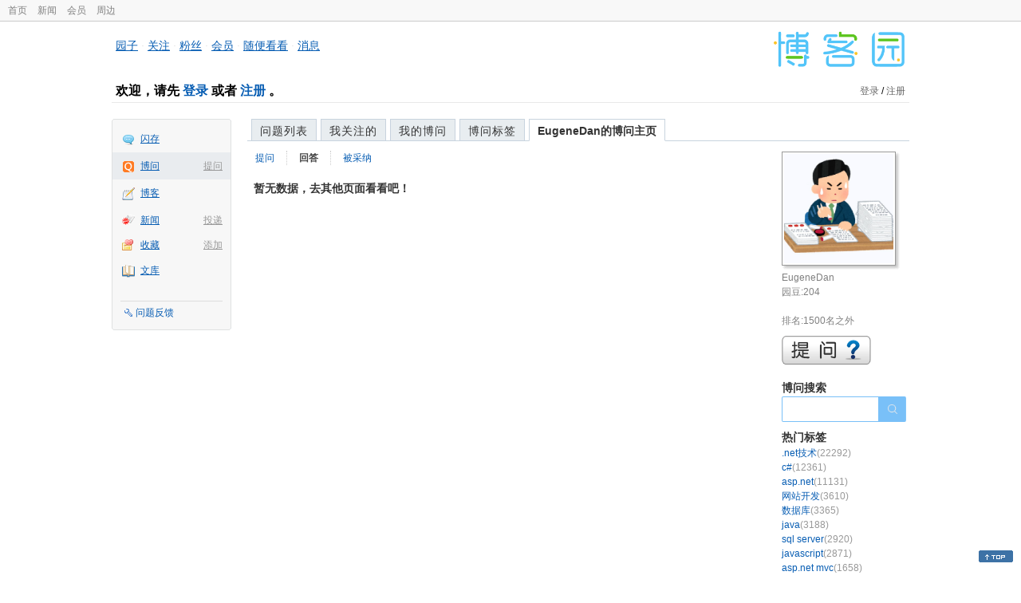

--- FILE ---
content_type: text/html; charset=utf-8
request_url: https://q.cnblogs.com/u/songwut/answered
body_size: 3391
content:
<!DOCTYPE html>
<html lang="zh-cn">
<head>
    <meta charset="utf-8" />
    <meta name="viewport" content="width=device-width, initial-scale=1" />
    <title>EugeneDan回答的问题_博问_博客园</title>
    <meta name="keywords" content="博问,IT问答,IT知识问答,程序员问答,电脑技术问答,IT问题解答" />
    <meta name="description" content="博问,程序员问答社区,解决你的IT难题。博问是一套IT知识互动式问答分享平台。用户可以根据自身的需求,有针对性地提出问题,同时这些答案又将作为搜索结果,满足有相同或类似问题的用户需求。" />
    <meta name="renderer" content="webkit">
    <meta name="force-rendering" content="webkit">
        <link rel="canonical" href="https://q.cnblogs.com/u/songwut" />
    <link rel="icon" href="https://assets.cnblogs.com/favicon_v3_2.ico" type="image/x-icon" />
    <link href="/bundles/css/common.min.css?v=vOeKAn0T0RPjj2azbHE-wzz-be9rPZGpoR2Xogs_Qlw" rel="stylesheet" />
    
    <link href="/bundles/css/list.min.css?v=G9E-FDDInzh44Hqy3FDs00YxPDYt73A36LpwkBK-VZk" rel="stylesheet" />

    <script src="//assets.cnblogs.com/script/jquery.js" type="text/javascript"></script>
    <script src="//assets.cnblogs.com/script/json2.js" type="text/javascript"></script>
    <script src="//assets.cnblogs.com/script/paste-upload-image.js"></script>
    <script src="//q-cdn.cnblogs.com/bundles/js/common.min.js" type="text/javascript"></script>
    <script src="//q-cdn.cnblogs.com/bundles/js/external.min.js" type="text/javascript"></script>
    <script src="//q-cdn.cnblogs.com/Component/layer/layer.js" type="text/javascript"></script>
    
    <script src="//q-cdn.cnblogs.com/bundles/js/forbidtohome.min.js" type="text/javascript"></script>
    <script type="text/javascript">
        $(window).ready(function() {
            $(".current_nav").attr("class", "");
            $("#lasttopnav_li").attr("style", "display:unset;");
            if ($(window).width() < 767) {
                $("#lasttopnav").attr("class", "current_nav").html("个人主页").attr("href", "");
            } else {
                $("#lasttopnav").attr("class", "current_nav").html(DecodeHtml("EugeneDan的博问主页"))
                    .attr("href", "");
            }
            $(".current_tab").attr("class", "");
            $("#second_nav ul li a[href='/u/songwut/answered']").attr("class", "current_tab");
            bindask();
            loadSidebar();
        });

        function DecodeHtml(str) {
            return $('<div/>').html(str).text();
        }
    </script>

</head>
<body>
    <div id="hd_top" class="clearfix">
        <div id="hd_top_w">
            <a href="//www.cnblogs.com">首页</a>
            <a href="//news.cnblogs.com/">新闻</a>
            <a href="https://cnblogs.vip/">会员</a>
            <a href="https://cnblogs.vip/store">周边</a>
        </div>
    </div>
    <div id="wrapper">
        <div id="header">
            <div id="logo">
                <a href="//www.cnblogs.com"><img src="//assets.cnblogs.com/images/logo/logo20170227.png" alt="logo" style="width:165px;height:55px;" /></a>
            </div>
            <div id="nav_block">
                <a href="//home.cnblogs.com/">园子</a> · <a href="//home.cnblogs.com/followees/">关注</a> · <a href="//home.cnblogs.com/followers/">粉丝</a> ·
                <a href="//home.cnblogs.com/vip">会员</a> · <a href="//home.cnblogs.com/feed/all/">随便看看</a> · <a href="//msg.cnblogs.com/" target="_blank">消息<span id="msg_count"></span></a>
            </div>
            <div class="clear"></div>
            <div id="header_user">
                <div class="topbar-left-logo">
                    <a href="//www.cnblogs.com"><img class="logo" src="/Images/newsite/cnblogs.svg" alt="博客园"></a>
                </div>
                
<h1 id="header_user_left">
        欢迎，请先 <a href="javascript:void(0);" onclick="return login();">登录</a> 或者 <a href="javascript:void(0);" onclick="return register();">注册</a> 。
</h1>
<div id="header_user_right">
        <a href="javascript:void(0);" onclick="return login();">登录</a> / <a href="javascript:void(0);" onclick="return register();">注册</a>
</div>


            </div>
            <div class="clear"></div>
        </div>
        <div id="container">

            <div id="app_bar">
    <p class="app_r_3"></p><p class="app_r_2"></p><p class="app_r_1"></p>
    <div id="app_list_wrapper">
        <ul class="app_list">
                <li class="">
                    <img src="//assets.cnblogs.com/images/ico_ing.gif" alt="" /><a href="https://ing.cnblogs.com/" id="app_ing">闪存</a>
                </li>
                <li class="current">
                            <em><a href="/q/new">提问</a></em>
                    <img src="//assets.cnblogs.com/images/ico_question.gif" alt="" /><a href="/" id="app_List">博问</a>
                </li>
                <li class="">
                    <img src="//assets.cnblogs.com/images/ico_blog.gif" alt="" /><a href="https://home.cnblogs.com/blog/" id="app_blog">博客</a>
                </li>
                <li class="">
                            <em><a href="https://news.cnblogs.com/n/publish">投递</a></em>
                    <img src="//assets.cnblogs.com/images/ico_news.gif" alt="" /><a href="https://home.cnblogs.com/news/" id="app_news">新闻</a>
                </li>
                <li class="">
                            <em><a href="#">添加</a></em>
                    <img src="//assets.cnblogs.com/images/ico_bookmark.gif" alt="" /><a href="https://wz.cnblogs.com/" id="app_wz">收藏</a>
                </li>
                <li class="">
                    <img src="//assets.cnblogs.com/images/ico_kb.gif" alt="" /><a href="https://home.cnblogs.com/kb/" id="app_kb">文库</a>
                </li>
        </ul>
        <div class="app_setting">
            <a href="https://group.cnblogs.com/forum/public/" class="flag_edit" target="_blank">问题反馈</a>
        </div>
    </div>
    <p class="app_r_1"></p><p class="app_r_2"></p><p class="app_r_3"></p>
</div>


            <div id="container_content">

                <div class="main_nav">
                    <ul class="topic_nav_block">
                        <li><a href="/">问题列表</a> </li>
                        <li><a href="/list/MyStarQuestion">我关注的</a> </li>
                        <li><a href="/list/myquestion">我的博问</a> </li>
                        <li><a href="/tag/list">博问标签</a> </li>
                        <li style="display:none;" id="lasttopnav_li"><a href="javascript:void(0);" id="lasttopnav"></a></li>
                    </ul>
                    <div class="clear">
                    </div>
                </div>

                <div id="main">
                    
<style type="text/css">
    @media (max-width: 767px) {
        .main_nav ul li {
            width: 20%;
        }

        #second_nav li {
            padding: 0 15px;
        }
    }
</style>

<div class="container_content">
    <div class="container_content_div">
        <div id="second_nav" style="float: left;">
            <ul>
                <li id="first_nav">
                    <a href="/u/songwut/question" title="EugeneDan提的问题列表">
                        提问
                    </a>
                </li>
                <li>
                    <a href="/u/songwut/answered" class="" title="所有EugeneDan曾回答的问题">
                        回答
                    </a>
                </li>
                <li>
                    <a href="/u/songwut/bestanswer" class="" title="EugeneDan的回答被采纳的问题">
                        被采纳
                    </a>
                </li>
                <li>
                </li>
            </ul>
        </div>
            <div class="clear">
            </div>
            <h2>
                &nbsp;&nbsp;暂无数据，去其他页面看看吧！
            </h2>
    </div>
    <div id="right_sidebar">
        <div class="shadow">
            <div>
                <a href="//home.cnblogs.com/u/songwut" title="EugeneDan的主页">
                    <img src="//pic.cnblogs.com/avatar/2998383/20221005163156.png" alt="" />
                </a>
            </div>
        </div>
        <div class="sidebar_white">
            <div class="my_rank">
                EugeneDan<br />
                园豆:204<br />
                    <br />排名:1500名之外<br />
            </div>
            <div class="clear">
            </div>
            <div class="right_content_wrapper2">
                <a href="/q/new"><img id="img_ask" alt="提问" src="/Images/askqesbg.png" /></a>
            </div>
            <div class="right_content_wrapper2">
                <h2>
                    博问搜索
                </h2>
                <div class="ssearch" style="margin: 0px;">
                    <input type="text" onkeydown="search_answer_enter(event);" class="search-question-box" name="souword" id="souword" />
                    <input type="button" class="search-question-button" onclick="search_answer();return false;"
                           name="btnSearch" />
                </div>
            </div>
            <span id="right_hotcate"></span>
            <span id="right_weekexpert"></span>
            <div class="right_content_ad">
                <img alt="" src="//q-cdn.cnblogs.com/Images/ad.gif" />
            </div>
            <div class="right_content_wrapper2">
                <h2>
                    关于博问
                </h2>
                <ul class="quick_link">
                    <li>» <a href="/q/faq" target="_blank">博问帮助</a> </li>
                    <li>
                        » <a href="https://group.cnblogs.com/forum/bugs/newpost/" target="_blank">发现问题</a>
                    </li>
                    <li>
                        » <a href="https://group.cnblogs.com/forum/ideas/newpost/" target="_blank">我有建议</a>
                    </li>
                </ul>
            </div>
        </div>
    </div>
</div>
<script type="text/javascript">
    function search_answer() {
        window.location = 'https://zzk.cnblogs.com/s?t=q&w=' + encodeURIComponent($("#souword").val());
    }
    function search_answer_enter(event) {
        if (event.keyCode == 13) {
            search_answer();
            return false;
        }
        else {
            return true;
        }
    }
</script>

                </div>

                <div id="right_sidebar">
                    
                </div>
                <div class="clear"></div>
            </div>
            <div class="clear"></div>
        </div>
        <div id="footer">
            <a href="https://about.cnblogs.com">关于博客园</a><a href="https://about.cnblogs.com/contact">联系我们</a><a href="https://about.cnblogs.com/bd">商务合作</a>©2004-2026<a href="http://www.cnblogs.com">博客园</a><span id="powered_by">Powered by .NET on Kubernetes</span><span id="profiler_footer"></span>
        </div>
    </div>
    <script type="text/javascript">
        (function(c,l,a,r,i,t,y){
            c[a]=c[a]||function(){(c[a].q=c[a].q||[]).push(arguments)};
            t=l.createElement(r);t.async=1;t.src="https://www.clarity.ms/tag/"+i;
            y=l.getElementsByTagName(r)[0];y.parentNode.insertBefore(t,y);
        })(window, document, "clarity", "script", "l82i9eu4no");
    </script>
</body>
</html>
